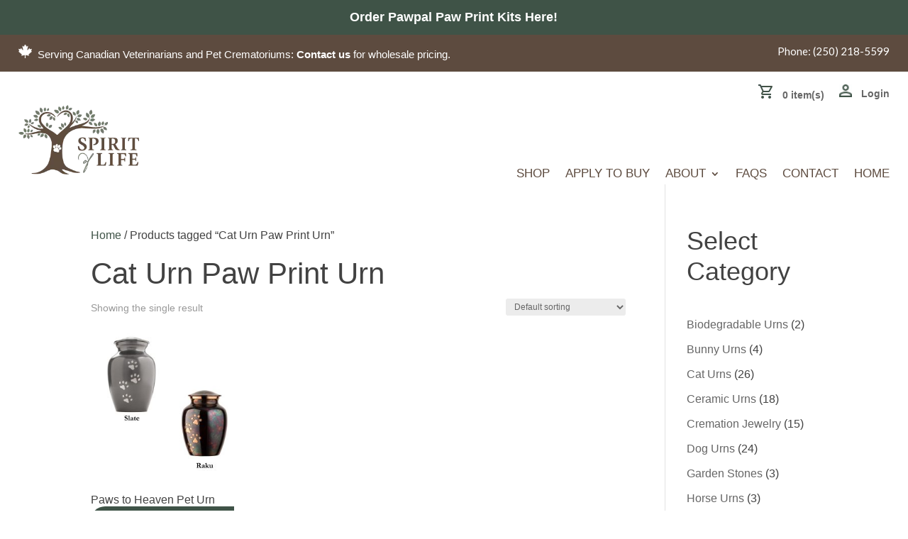

--- FILE ---
content_type: text/css
request_url: https://spiritoflifememorialproducts.com/wp-content/themes/divi-child-theme/style.css?ver=4.27.5
body_size: 276
content:
/*
Theme Name: Divi Child Theme
Theme URI: https://www.elegantthemes.com/
Description: Divi Child Theme
Author: Elegantthemes
Author URI: https://www.elegantthemes.com/
Template: Divi
Version: Updated for Divi 3+
*/


.et-l--body ul { line-height: 16px; }








/* =============================================================================
Media Queries for Responsive Design
========================================================================== */




@media all and (max-width: 1200px) {   /*--- landscape tablet ---*/ 

	.et_pb_menu_1_tb_header.et_pb_menu ul li a { font-size: 16px!important;}
	._spirit_main_menu .et_pb_menu__wrap #menu-header-menu li { padding-right: 12px!important;}
	.category-blurb { max-width: 170px!important;}
	.wp_facet_section .et_pb_row { width: 92%; }

}





@media all and (max-width: 980px) {   /*--- portrait tablets  ---*/ 

	.category-blurb { max-width: 240px!important;  }
	.sub-page-banner {  }
	.et_pb_menu .et_mobile_menu { padding: 0; }
	
}







@media all and (max-width: 480px) {   /*--- smartphones portrait ---*/ 

	.category-blurb { max-width: 300px!important;  }
	.page-id-807 .et_pb_text_1_tb_body { padding-top: 0!important; }
	.logo-nav .logo-nav-col1 { width: 28%!important; }
	.logo-nav .logo-nav-col2 { width: 70%!important; }
	
}



--- FILE ---
content_type: text/css
request_url: https://spiritoflifememorialproducts.com/wp-content/et-cache/global/et-divi-customizer-global.min.css?ver=1765181631
body_size: 4658
content:
body,.et_pb_column_1_2 .et_quote_content blockquote cite,.et_pb_column_1_2 .et_link_content a.et_link_main_url,.et_pb_column_1_3 .et_quote_content blockquote cite,.et_pb_column_3_8 .et_quote_content blockquote cite,.et_pb_column_1_4 .et_quote_content blockquote cite,.et_pb_blog_grid .et_quote_content blockquote cite,.et_pb_column_1_3 .et_link_content a.et_link_main_url,.et_pb_column_3_8 .et_link_content a.et_link_main_url,.et_pb_column_1_4 .et_link_content a.et_link_main_url,.et_pb_blog_grid .et_link_content a.et_link_main_url,body .et_pb_bg_layout_light .et_pb_post p,body .et_pb_bg_layout_dark .et_pb_post p{font-size:16px}.et_pb_slide_content,.et_pb_best_value{font-size:18px}body{color:#424242}h1,h2,h3,h4,h5,h6{color:#424242}.woocommerce #respond input#submit,.woocommerce-page #respond input#submit,.woocommerce #content input.button,.woocommerce-page #content input.button,.woocommerce-message,.woocommerce-error,.woocommerce-info{background:#3f5347!important}#et_search_icon:hover,.mobile_menu_bar:before,.mobile_menu_bar:after,.et_toggle_slide_menu:after,.et-social-icon a:hover,.et_pb_sum,.et_pb_pricing li a,.et_pb_pricing_table_button,.et_overlay:before,.entry-summary p.price ins,.woocommerce div.product span.price,.woocommerce-page div.product span.price,.woocommerce #content div.product span.price,.woocommerce-page #content div.product span.price,.woocommerce div.product p.price,.woocommerce-page div.product p.price,.woocommerce #content div.product p.price,.woocommerce-page #content div.product p.price,.et_pb_member_social_links a:hover,.woocommerce .star-rating span:before,.woocommerce-page .star-rating span:before,.et_pb_widget li a:hover,.et_pb_filterable_portfolio .et_pb_portfolio_filters li a.active,.et_pb_filterable_portfolio .et_pb_portofolio_pagination ul li a.active,.et_pb_gallery .et_pb_gallery_pagination ul li a.active,.wp-pagenavi span.current,.wp-pagenavi a:hover,.nav-single a,.tagged_as a,.posted_in a{color:#3f5347}.et_pb_contact_submit,.et_password_protected_form .et_submit_button,.et_pb_bg_layout_light .et_pb_newsletter_button,.comment-reply-link,.form-submit .et_pb_button,.et_pb_bg_layout_light .et_pb_promo_button,.et_pb_bg_layout_light .et_pb_more_button,.woocommerce a.button.alt,.woocommerce-page a.button.alt,.woocommerce button.button.alt,.woocommerce button.button.alt.disabled,.woocommerce-page button.button.alt,.woocommerce-page button.button.alt.disabled,.woocommerce input.button.alt,.woocommerce-page input.button.alt,.woocommerce #respond input#submit.alt,.woocommerce-page #respond input#submit.alt,.woocommerce #content input.button.alt,.woocommerce-page #content input.button.alt,.woocommerce a.button,.woocommerce-page a.button,.woocommerce button.button,.woocommerce-page button.button,.woocommerce input.button,.woocommerce-page input.button,.et_pb_contact p input[type="checkbox"]:checked+label i:before,.et_pb_bg_layout_light.et_pb_module.et_pb_button{color:#3f5347}.footer-widget h4{color:#3f5347}.et-search-form,.nav li ul,.et_mobile_menu,.footer-widget li:before,.et_pb_pricing li:before,blockquote{border-color:#3f5347}.et_pb_counter_amount,.et_pb_featured_table .et_pb_pricing_heading,.et_quote_content,.et_link_content,.et_audio_content,.et_pb_post_slider.et_pb_bg_layout_dark,.et_slide_in_menu_container,.et_pb_contact p input[type="radio"]:checked+label i:before{background-color:#3f5347}a{color:#3f5347}.et_secondary_nav_enabled #page-container #top-header{background-color:#3f5347!important}#et-secondary-nav li ul{background-color:#3f5347}#main-footer .footer-widget h4,#main-footer .widget_block h1,#main-footer .widget_block h2,#main-footer .widget_block h3,#main-footer .widget_block h4,#main-footer .widget_block h5,#main-footer .widget_block h6{color:#3f5347}.footer-widget li:before{border-color:#3f5347}#footer-widgets .footer-widget li:before{top:10.6px}h1,h2,h3,h4,h5,h6,.et_quote_content blockquote p,.et_pb_slide_description .et_pb_slide_title{line-height:1.2em}@media only screen and (min-width:981px){.et_fixed_nav #page-container .et-fixed-header#top-header{background-color:#3f5347!important}.et_fixed_nav #page-container .et-fixed-header#top-header #et-secondary-nav li ul{background-color:#3f5347}}@media only screen and (min-width:1350px){.et_pb_row{padding:27px 0}.et_pb_section{padding:54px 0}.single.et_pb_pagebuilder_layout.et_full_width_page .et_post_meta_wrapper{padding-top:81px}.et_pb_fullwidth_section{padding:0}}h1,h1.et_pb_contact_main_title,.et_pb_title_container h1{font-size:42px}h2,.product .related h2,.et_pb_column_1_2 .et_quote_content blockquote p{font-size:36px}h3{font-size:30px}h4,.et_pb_circle_counter h3,.et_pb_number_counter h3,.et_pb_column_1_3 .et_pb_post h2,.et_pb_column_1_4 .et_pb_post h2,.et_pb_blog_grid h2,.et_pb_column_1_3 .et_quote_content blockquote p,.et_pb_column_3_8 .et_quote_content blockquote p,.et_pb_column_1_4 .et_quote_content blockquote p,.et_pb_blog_grid .et_quote_content blockquote p,.et_pb_column_1_3 .et_link_content h2,.et_pb_column_3_8 .et_link_content h2,.et_pb_column_1_4 .et_link_content h2,.et_pb_blog_grid .et_link_content h2,.et_pb_column_1_3 .et_audio_content h2,.et_pb_column_3_8 .et_audio_content h2,.et_pb_column_1_4 .et_audio_content h2,.et_pb_blog_grid .et_audio_content h2,.et_pb_column_3_8 .et_pb_audio_module_content h2,.et_pb_column_1_3 .et_pb_audio_module_content h2,.et_pb_gallery_grid .et_pb_gallery_item h3,.et_pb_portfolio_grid .et_pb_portfolio_item h2,.et_pb_filterable_portfolio_grid .et_pb_portfolio_item h2{font-size:25px}h5{font-size:22px}h6{font-size:19px}.et_pb_slide_description .et_pb_slide_title{font-size:64px}.woocommerce ul.products li.product h3,.woocommerce-page ul.products li.product h3,.et_pb_gallery_grid .et_pb_gallery_item h3,.et_pb_portfolio_grid .et_pb_portfolio_item h2,.et_pb_filterable_portfolio_grid .et_pb_portfolio_item h2,.et_pb_column_1_4 .et_pb_audio_module_content h2{font-size:22px}	h1,h2,h3,h4,h5,h6{font-family:'lora-regular',sans-serif}body,input,textarea,select{font-family:'nunitosans-regular',sans-serif}li#toplevel_page_new-user-approve-admin{display:none!important}.woocommerce div.product p.price,.woocommerce div.product span.price{font-size:30px}.woocommerce div.product form.cart .variations td{padding-bottom:10px!important}._short_desc{line-height:1.5em}.product-template-default .posted_in{display:none}.product-template-default .woocommerce-variation-description{display:none}.yith-wcwl-add-to-wishlist{display:none}.logged-in .yith-wcwl-add-to-wishlist{display:block}.single_add_to_cart_button,.quantity{display:none!important}.logged-in .single_add_to_cart_button,.logged-in .quantity{display:inline-block!important}.woocommerce-variation-add-to-cart.variations_button.woocommerce-variation-add-to-cart-enabled{margin-top:2em}a._single_product_cart_btn{color:white!important}select,option{font:-moz-pull-down-menu}.fwpl-item.el-no6pfe,.facetwp-slider-label{font-family:'lora-regular',Georgia,'Times New Roman',serif;font-size:18px;font-weight:500}.fwpl-result{border:1px solid #eee!important;padding:30px}.fwpl-item.el-5fz1rp img{max-width:250px}.facetwp-page{background:#f5f5f5;line-height:1.1em;padding:5px 10px!important;margin:0px}a.facetwp-page.next,a.facetwp-page.prev{min-width:60px}.facetwp-pager{display:flex;justify-content:center;align-items:center}.fwpl-item.el-5fz1rp{height:270px}.facetwp-facet.facetwp-facet-result_count.facetwp-type-pager{font-size:24px;font-weight:500;font-family:'lora-regular',Georgia,'Times New Roman',serif}.facetwp-checkbox{font-size:18px;font-family:'lora-regular',Georgia,'Times New Roman',serif;margin-bottom:10px!important}.noUi-handle{background:#8c664d!important}.facetwp-facet input.facetwp-search,.facetwp-facet input.facetwp-location,.facetwp-facet.facetwp-facet-sort_by.facetwp-type-sort select{padding:10px!important;border:1px solid #d7d7d7!important;min-width:215px!important}.nav li ul{border:0px!important}.et_pb_tabs_controls li a{padding:10px 30px!important}.sol-product-tabs ul.et_pb_tabs_controls{background-color:transparent!important;height:48px!important;border:0}ul.et_pb_tabs_controls:after{border:0px!important}._spirit_main_menu .sub-menu{width:220px!important;padding:0px!important}._spirit_main_menu .sub-menu li{padding:0px!important;width:100%}._spirit_main_menu .sub-menu li a{font-size:16px!important;text-transform:capitalize!important;padding:10px 0px!important;padding-left:30px!important;width:100%}._spirit_main_menu .sub-menu li a:hover{background:#eeedeb!important;color:#5d4b3f!important;opacity:unset!important}._spirit_cart_menu .et_pb_menu__search-container{background-color:#f5f5f5;padding-left:10px}._spirit_cart_menu .et_pb_menu__search-container input::placeholder{color:#333!important;font-weight:bold!important}.et-db #et-boc .et-l .et_pb_section_1_tb_header.et_pb_section._header_main_menu_section{padding-bottom:20px!important}._spirit_main_menu .et_pb_menu__menu{width:100%}._spirit_main_menu .et_pb_menu__menu .et-menu-nav{width:100%;justify-content:flex-end}._spirit_main_menu #menu-main-menu{width:80%;justify-content:space-between}._spirit_main_menu .et_pb_menu__wrap #menu-header-menu li{padding-right:30px;margin-top:0px!important}._spirit_main_menu .et_pb_menu__wrap #menu-header-menu li:last-child{padding-right:0px}._spirit_logo{width:100%!important;max-width:170px}._category_posts article{min-height:350px;padding:0px!important}._category_posts article .et_pb_image_container{border:1px solid #f2f2f2;min-height:225px;margin:0px!important}.price_slider_wrapper .ui-slider-horizontal{background-color:#cec9bf!important}.price_slider_wrapper .ui-slider-horizontal .ui-slider-range,.price_slider_wrapper .ui-slider-horizontal .ui-slider-handle{background-color:#402615!important}.price_slider_wrapper .price_slider_amount{display:flex;flex-direction:column;justify-content:center}.price_slider_wrapper .price_slider_amount .price_label{text-align:center}.price_slider_wrapper .price_slider_amount button{color:#ffffff!important;border-width:0px!important;border-color:#5d4b3f;border-radius:50px;font-size:16px;font-weight:700!important;text-transform:uppercase!important;background-color:#5d4b3f;margin-bottom:16px}.price_slider_wrapper .price_slider_amount button:hover{border-color:#424242!important;background-image:initial;background-color:#424242;padding-left:unset!important;padding-right:unset!important}.price_slider_wrapper .price_slider_amount button:after{display:none}#woocommerce_price_filter-2{margin-bottom:20px}#block-10{margin-bottom:10px}._sidebar_shop .et_pb_sidebar_0_tb_body{border-right:0px}.heading-text em{display:inline-block;position:relative;color:inherit;font-family:Lora-italic,Arial,Helvetica,sans-serif}.heading-text-brown em{color:#8c664d}.heading-text-brown em:after{background-color:#d8d1c3}.heading-text-white em:after{background-color:rgba(255,255,255,0.2)}._apply_to_buy .woocommerce .col-1{display:none}._apply_to_buy .woocommerce .col-2{width:100%}._apply_to_buy input{color:#424242!important}._spirit_header_row{display:flex;align-items:center}._spirit_cart_menu .et_pb_menu__menu{order:3}._cart_icon{width:20px;height:20px!important}._cart_item{padding-left:10px;color:rgba(0,0,0,0.6);font-weight:600}#menu-header-secondary-menu li{position:relative;margin-left:20px!important;line-height:unset!important}#menu-header-secondary-menu li a{line-height:unset!important}#menu-header-secondary-menu .menu-icon-login a{padding-bottom:0px!important;padding-left:10px!important}#menu-header-secondary-menu .menu-icon-login{}._spirit_cart_menu .et_pb_menu__search-button:after{font-weight:700!important;transform:rotate(267deg)!important}#menu-header-secondary-menu .menu-icon-login:before{content:'';background-image:url('https://spiritoflifememorialproducts.com/wp-content/uploads/2022/06/login-icon.png');position:absolute;width:18px;height:18px;background-size:contain;background-repeat:no-repeat;left:-10px}._spirit_cart_menu .et_pb_menu__wrap,._spirit_main_menu .et_pb_menu__wrap{justify-content:flex-end!important}._spirit_cart_menu .et_pb_menu__wrap nav ul{flex-direction:row!important}._spirit_cart_menu a{padding-bottom:0px!important}.s0l-hero-btn .et_pb_button_module_wrapper{display:inline}.sol-hero-col1{text-align:center}._cat_blurb{display:inline-block;width:100%;max-width:200px}._reviews_blurb .et_pb_blurb_description p:first-child,._reviews_blurb ._inner_content{margin-bottom:50px!important}._spirit_reveiws ._inner_content{display:block!important;min-height:144px!important}._spirit_reveiws .dsm_card_title{margin-bottom:14px}._spirit_reveiws .dsm_card_carousel_child_description p{margin-bottom:50px}._spirit_reveiws .dsm_card_carousel_child .et_pb_module_inner{background-color:#fff;padding:40px 14px 20px 14px;border-radius:10px}._spirit_reveiws .swiper-wrapper{height:unset!important}._spirit_reveiws .dsm_card_carousel_child .et_pb_module_inner .dsm_card_carousel_child_image_wrapper{padding-left:100px}._title{color:#402615;font-weight:600;font-size:17px}._sub_title{font-family:'nunitosans-regular',Georgia,'Times New Roman',serif}._quick_links_home .et_pb_text_inner{display:flex;justify-content:center}._quick_links_home .et_pb_text_inner ul{display:flex;padding-left:0px!important}._quick_links_home .et_pb_text_inner ul li{margin-right:30px}._bg_image_sec_1{background-size:auto 112%!important}._bg_image_sec_2{background-size:auto 102%!important}._breadcrumbs_icon ul.dsm_breadcrumbs li{margin-left:0!important}._breadcrumbs_icon ul.dsm_breadcrumbs li:not(:last-child):after{content:'/';color:#fff;font-size:16px;display:block;padding:0 8px}.et_pb_wc_breadcrumb .woocommerce-breadcrumb>.sol_wc_crumb{padding:0 8px}._subheader_section .et_pb_row .et_pb_column_0_tb_body{display:flex;flex-direction:column;justify-content:center}._sub_heaader_text h1{padding-bottom:0px!important}._sub_blurb_row .et_pb_main_blurb_image img{width:42px}._sub_blurb_row h4.et_pb_module_header{padding-bottom:6px!important}._sub_blurb_row .et_pb_blurb_container{padding-left:12px!important}._spirit_shop_cat .et-menu,._spirit_footer_other_pages .et-menu{flex-direction:column!important}._arrow_icon .et-menu li{margin-bottom:12px!important}._arrow_icon .et-menu li a{padding-left:20px;position:relative;padding-bottom:0px!important}._arrow_icon .et-menu li a:before{content:'';position:absolute;opacity:0.5;left:0;top:25%;border:solid #fff;border-width:0 1px 1px 0;padding:3px;transform:rotate(-45deg);width:1px;height:1px}._short_desc{margin-bottom:26px}._single_product_row .et_pb_column_1_tb_body{display:flex;flex-direction:column}._single_product_row .price{padding:0px!important}a._single_product_cart_btn{color:#ffffff;padding:13px 40px 11px 40px!important;border-width:2px!important;border-color:#3f5347!important;border-radius:50px!important;font-size:16px!important;font-weight:700!important;text-transform:uppercase!important;background-color:#3f5347!important;transition:all 300ms ease 0ms!important}a._single_product_cart_btn:hover,.form-row .woocommerce-form-login__submit:hover,.form-row .woocommerce-form-register__submit:hover{border-color:#424242!important;background-color:#424242!important}.form-row .woocommerce-form-login__submit,.form-row .woocommerce-form-register__submit{color:#ffffff;padding:13px 40px 11px 40px!important;border-width:2px!important;border-color:#5d4b3f!important;border-radius:50px!important;font-size:16px!important;font-weight:700!important;text-transform:uppercase!important;background-color:#5d4b3f!important;transition:all 300ms ease 0ms!important}.form-row .woocommerce-form-login__submit:after,.form-row .woocommerce-form-register__submit:after{display:none}._variations .variations th.label{display:none}._variations select{font-weight:400!important;padding-left:15px!important}._variations select{background-color:#efefef!important}._sku{border-top:1px dotted grey!important;border-bottom:1px dotted grey!important;padding:6px 0px!important;margin-bottom:10px}._cat{margin-bottom:60px}a.reset_variations,.yith-wcwl-add-to-wishlist a,._cat a,.yith-wcwl-add-button span{color:#6f7c6b;font-weight:600}a.reset_variations:hover,.yith-wcwl-add-to-wishlist a:hover,._cat a:hover,.yith-wcwl-add-button span:hover{color:#acbfa6;transition:all 0.4s ease-in-out}.yith-wcwl-add-to-wishlist{margin-bottom:5px}._variations .single_variation{}.woocommerce-form-login__submit,.woocommerce-form-register__submit{background-color:#5d4b3f!important;border:0px!important;border-radius:0px!important;color:#fff!important;margin-top:18px!important}.sol-product-tabs .et_pb_tab_content h2{font-size:24px!important;margin-bottom:30px!important}.woocommerce p.stars a::before{color:#3f5347!important;font-size:20px}.sol-product-tabs input[type='submit']{color:#ffffff!important;border-width:0px!important;border-radius:0px;text-transform:uppercase!important;background-color:#3f5347!important}.sol-product-tabs .et_pb_tab{padding:24px 30px 90px 30px!important}.sol-product-tabs .et_pb_tabs_controls{}.sol-product-tabs .et_pb_wc_tabs{border:0px!important}.sol-product-tabs .et_pb_tab_active{border-top:4px solid black!important}.sol-product-tabs ul.et_pb_tabs_controls li:nth-child(1).et_pb_tab_active{border-left:1px solid #ddd}.woocommerce-product-gallery__trigger,.onsale{display:none}.sol-product-tabs ul.et_pb_tabs_controls{background-color:transparent!important}.sol-product-tabs .et_pb_all_tabs{border:1px solid #ddd}.woocommerce-form-login .woocommerce-form-login__submit{margin-top:0px!important}.woocommerce-account.page-id-808 #customer_login .u-column2.col-2{display:none}.woocommerce-account.page-id-808 #customer_login.u-columns.col2-set{display:flex;flex-direction:column;align-items:center;justify-content:center}.woocommerce-account.page-id-808 #customer_login.u-columns.col2-set h2{text-align:center}body.woocommerce-checkout .woocommerce-terms-and-conditions-wrapper{display:none!important}.woocommerce-order .woocommerce-thankyou-order-received{margin-bottom:40px}.sol_review .et_pb_testimonial_author{margin-top:0px}._search_page_products ul.products li{border:2px solid #f5f5f5;border-radius:20px;padding:30px!important;min-height:384px}._search_page_products ul.page-numbers,._search_page_products ul.page-numbers li{border:unset!important}._search_page_products ul.page-numbers li{margin-right:5px!important;width:30px!important;height:30px!important}._search_page_products ul.page-numbers li span.current{font-weight:bold}._search_page_products ul.page-numbers li span,._search_page_products ul.page-numbers li a{background-color:#f5f5f5!important;color:#424242!important}._search_page_products ul.page-numbers li span:hover,._search_page_products ul.page-numbers li a:hover{color:#5d4b3f!important}._search_page_products .woocommerce-result-count{font-size:24px;font-weight:500;color:#424242;font-family:'lora-regular'}._wp_facet_product_section .fwpl-result{padding-top:20px;padding-left:20px;padding-right:20px}._wp_facet_product_section .fwpl-result .fwpl-item.el-5fz1rp{text-align:center;margin-bottom:50px}._wp_facet_product_section .fwpl-result .fwpl-item img{max-width:unset!important;width:100%}._wp_facet_product_section .fwpl-result .fwpl-item.el-xpbxs5{font-size:18px;color:#414c3e;font-family:'Nunito Sans',sans-serif!important;font-weight:700;text-align:center;line-height:1.3em!important}.fwpl-item.el-no6pfe{font-family:'nunitosans-regular'!important;font-size:22px;color:#222;font-weight:700;text-align:center;margin-top:10px}@media (max-width:980px){.col-reverse{display:flex;flex-direction:column-reverse!important}.foo-menu .et_pb_menu__menu{display:block}.foo-menu .et_mobile_nav_menu{display:none}}@media (max-width:768px){a._single_product_cart_btn,.form-row .woocommerce-form-login__submit,.form-row .woocommerce-form-register__submit{font-size:14px}.s0l-hero-btn .et_pb_button_module_wrapper{display:block}.col-reverse{display:flex;flex-direction:column-reverse!important}.foo-menu .et_pb_menu__menu{display:block}.foo-menu .et_mobile_nav_menu{display:none}._spirit_main_menu .mobile_nav.closed .mobile_menu_bar:before{content:'\61';font-family:'ETmodules';font-weight:900;font-size:50px;color:black}}@media (max-width:980px){.foo-menu .et_pb_menu__menu,.slo-menu .et_pb_menu__menu{display:block}.foo-menu .et_mobile_nav_menu,.slo-menu .et_mobile_nav_menu{display:none}.slo-menu .et_pb_menu__wrap{justify-content:flex-start!important}}._spirit_main_menu .mobile_nav.closed .mobile_menu_bar:before{content:'\61';font-family:'ETmodules';font-size:50px;font-weight:bold;color:#000}._spirit_main_menu .mobile_nav.opened .mobile_menu_bar:before{content:'\4d';font-family:'ETmodules';font-size:50px;font-weight:bold;color:#000}.woocommerce .woocommerce-error{background-color:#fa5b53!important}.et_pb_text .woocommerce .woocommerce-notices-wrapper>ul.woocommerce-error li{color:#fff!important}.woocommerce div.product form.cart .variations td select{padding:10px 30px}.woocommerce .form-row label span.optional{display:none!important}.et_pb_wc_add_to_cart form.cart .variations td.value span:after{margin-top:-1px}.search_page .facetwp-facet-product_search .facetwp-input-wrap{display:block}.search_page .facetwp-facet-product_search .facetwp-input-wrap .facetwp-search{width:100%}@media (max-width:420px){._cat_blurb{max-width:150px!important}.et_pb_blurb_4.et_pb_blurb,.et_pb_blurb_6.et_pb_blurb{margin-right:10px!important;margin-bottom:24px!important}.sol-hero-col1 .et_pb_button_module_wrapper{display:block!important}}.sol-hero-col1 .et_pb_button_module_wrapper{display:inline}.sol-blurb-center.et_pb_column ._cat_blurb{text-align:center!important}.testimonial-title{font-size:20px!important;color:#402615!important;margin-bottom:10px;line-height:1.4em}.sol_review .et_pb_testimonial_content p{margin-bottom:30px}@media (max-width:420px){._spirit_logo{max-width:120px}}@media all and (max-width:480px){#menu-header-secondary-menu li{margin-left:10px!important}a._single_product_cart_btn{padding:13px 30px 11px 30px!important}}

--- FILE ---
content_type: text/css
request_url: https://spiritoflifememorialproducts.com/wp-content/et-cache/10/et-core-unified-cpt-10.min.css?ver=1765271556
body_size: 1010
content:
.et_pb_section_0_tb_header.et_pb_section{padding-top:0px;padding-bottom:0px;background-color:#3F5347!important}.et_pb_row_0_tb_header.et_pb_row,.et_pb_row_1_tb_header.et_pb_row{padding-top:10px!important;padding-bottom:14px!important;padding-top:10px;padding-bottom:14px}.et_pb_row_0_tb_header,body #page-container .et-db #et-boc .et-l .et_pb_row_0_tb_header.et_pb_row,body.et_pb_pagebuilder_layout.single #page-container #et-boc .et-l .et_pb_row_0_tb_header.et_pb_row,body.et_pb_pagebuilder_layout.single.et_full_width_page #page-container .et_pb_row_0_tb_header.et_pb_row,.et_pb_row_1_tb_header,body #page-container .et-db #et-boc .et-l .et_pb_row_1_tb_header.et_pb_row,body.et_pb_pagebuilder_layout.single #page-container #et-boc .et-l .et_pb_row_1_tb_header.et_pb_row,body.et_pb_pagebuilder_layout.single.et_full_width_page #page-container .et_pb_row_1_tb_header.et_pb_row{width:100%;max-width:96%}.et_pb_text_0_tb_header.et_pb_text,.et_pb_text_1_tb_header.et_pb_text,.et_pb_text_2_tb_header.et_pb_text{color:#FFFFFF!important}.et_pb_text_0_tb_header,.et_pb_text_1_tb_header{line-height:1.4em;font-size:15px;line-height:1.4em;padding-top:4px!important}.et_pb_text_0_tb_header.et_pb_text a,.et_pb_text_1_tb_header.et_pb_text a,.et_pb_text_2_tb_header.et_pb_text a{color:#ffffff!important;transition:color 300ms ease 0ms}.et_pb_text_0_tb_header.et_pb_text a:hover,.et_pb_text_1_tb_header.et_pb_text a:hover{color:rgba(255,255,255,0.45)!important}.et_pb_text_0_tb_header a{font-weight:700;font-size:18px}.et_pb_text_0_tb_header.et_pb_text ul li,.et_pb_text_0_tb_header.et_pb_text ol li>ul li,.et_pb_text_1_tb_header.et_pb_text ul li,.et_pb_text_1_tb_header.et_pb_text ol li>ul li,.et_pb_text_2_tb_header.et_pb_text ul li,.et_pb_text_2_tb_header.et_pb_text ol li>ul li{color:#000000!important}.et_pb_text_0_tb_header ul li,.et_pb_text_1_tb_header ul li,.et_pb_text_2_tb_header ul li{line-height:1.5em;font-size:18px;line-height:1.5em;text-align:left}.et_pb_text_0_tb_header ul,.et_pb_text_1_tb_header ul,.et_pb_text_2_tb_header ul{padding-left:40px!important}.et_pb_text_0_tb_header ol,.et_pb_text_1_tb_header ol,.et_pb_text_2_tb_header ol{list-style-position:outside!important;padding-left:40px!important}.et_pb_section_1_tb_header.et_pb_section{padding-top:0px;padding-bottom:0px;background-color:#5d4b3f!important}.et_pb_text_1_tb_header a{font-weight:700}.et_pb_text_2_tb_header{font-family:'Lato',Helvetica,Arial,Lucida,sans-serif;font-size:15px}.et_pb_text_2_tb_header.et_pb_text a:hover{color:#8c664d!important}.et_pb_text_2_tb_header a{font-size:15px}.et_pb_section_2_tb_header.et_pb_section{padding-top:0px;padding-bottom:17px}.et_pb_row_2_tb_header.et_pb_row{padding-top:10px!important;padding-bottom:0px!important;padding-top:10px;padding-bottom:0px}.et_pb_row_2_tb_header,body #page-container .et-db #et-boc .et-l .et_pb_row_2_tb_header.et_pb_row,body.et_pb_pagebuilder_layout.single #page-container #et-boc .et-l .et_pb_row_2_tb_header.et_pb_row,body.et_pb_pagebuilder_layout.single.et_full_width_page #page-container .et_pb_row_2_tb_header.et_pb_row{width:100%;max-width:2560px}.et_pb_menu_0_tb_header.et_pb_menu ul li a{font-weight:600}.et_pb_menu_0_tb_header.et_pb_menu,.et_pb_menu_1_tb_header.et_pb_menu{background-color:#ffffff}.et_pb_menu_0_tb_header{width:98%}.et_pb_menu_0_tb_header.et_pb_menu .nav li ul,.et_pb_menu_0_tb_header.et_pb_menu .et_mobile_menu,.et_pb_menu_0_tb_header.et_pb_menu .et_mobile_menu ul,.et_pb_menu_1_tb_header.et_pb_menu .et_mobile_menu,.et_pb_menu_1_tb_header.et_pb_menu .et_mobile_menu ul{background-color:#ffffff!important}.et_pb_menu_0_tb_header .et_pb_menu_inner_container>.et_pb_menu__logo-wrap,.et_pb_menu_0_tb_header .et_pb_menu__logo-slot,.et_pb_menu_1_tb_header .et_pb_menu_inner_container>.et_pb_menu__logo-wrap,.et_pb_menu_1_tb_header .et_pb_menu__logo-slot{width:auto;max-width:100%}.et_pb_menu_0_tb_header .et_pb_menu_inner_container>.et_pb_menu__logo-wrap .et_pb_menu__logo img,.et_pb_menu_0_tb_header .et_pb_menu__logo-slot .et_pb_menu__logo-wrap img,.et_pb_menu_1_tb_header .et_pb_menu_inner_container>.et_pb_menu__logo-wrap .et_pb_menu__logo img,.et_pb_menu_1_tb_header .et_pb_menu__logo-slot .et_pb_menu__logo-wrap img{height:auto;max-height:none}.et_pb_menu_0_tb_header .mobile_nav .mobile_menu_bar:before,.et_pb_menu_0_tb_header .et_pb_menu__icon.et_pb_menu__search-button,.et_pb_menu_0_tb_header .et_pb_menu__icon.et_pb_menu__close-search-button,.et_pb_menu_0_tb_header .et_pb_menu__icon.et_pb_menu__cart-button{color:#3e5247}.et_pb_row_3_tb_header.et_pb_row{padding-top:0px!important;padding-bottom:0px!important;padding-top:0px;padding-bottom:0px}.et_pb_row_3_tb_header{display:flex;align-items:flex-end}.et_pb_column_4_tb_header{margin-bottom:0px!important}.et_pb_image_0_tb_header{padding-bottom:14px;text-align:left;margin-left:0}.et_pb_menu_1_tb_header.et_pb_menu ul li a{font-family:'nunitosans-extrabold',sans-serif;text-transform:uppercase;font-size:17px;color:#5d4b3f!important}.et_pb_menu_1_tb_header.et_pb_menu ul li.current-menu-item a{color:rgba(93,75,63,0.7)!important}.et_pb_menu_1_tb_header.et_pb_menu .nav li ul{background-color:#ffffff!important;border-color:RGBA(255,255,255,0)}.et_pb_menu_1_tb_header.et_pb_menu .et_mobile_menu{border-color:RGBA(255,255,255,0)}.et_pb_menu_1_tb_header.et_pb_menu .et_mobile_menu a{color:#5D4B3F!important}.et_pb_menu_1_tb_header .mobile_nav .mobile_menu_bar:before,.et_pb_menu_1_tb_header .et_pb_menu__icon.et_pb_menu__search-button,.et_pb_menu_1_tb_header .et_pb_menu__icon.et_pb_menu__close-search-button,.et_pb_menu_1_tb_header .et_pb_menu__icon.et_pb_menu__cart-button{color:#3f5347}@media only screen and (min-width:981px){.et_pb_row_3_tb_header,body #page-container .et-db #et-boc .et-l .et_pb_row_3_tb_header.et_pb_row,body.et_pb_pagebuilder_layout.single #page-container #et-boc .et-l .et_pb_row_3_tb_header.et_pb_row,body.et_pb_pagebuilder_layout.single.et_full_width_page #page-container .et_pb_row_3_tb_header.et_pb_row{width:100%;max-width:96%}}@media only screen and (max-width:980px){.et_pb_row_0_tb_header.et_pb_row,.et_pb_row_1_tb_header.et_pb_row{padding-top:5px!important;padding-bottom:5px!important;padding-top:5px!important;padding-bottom:5px!important}.et_pb_text_0_tb_header,.et_pb_text_1_tb_header{font-size:14px}.et_pb_column_2_tb_header{margin-bottom:0px!important}.et_pb_text_2_tb_header{font-size:15px}.et_pb_text_2_tb_header.et_pb_text a{color:#ffffff!important}.et_pb_row_3_tb_header,body #page-container .et-db #et-boc .et-l .et_pb_row_3_tb_header.et_pb_row,body.et_pb_pagebuilder_layout.single #page-container #et-boc .et-l .et_pb_row_3_tb_header.et_pb_row,body.et_pb_pagebuilder_layout.single.et_full_width_page #page-container .et_pb_row_3_tb_header.et_pb_row{width:100%;max-width:94%}.et_pb_image_0_tb_header .et_pb_image_wrap img{width:auto}.et_pb_menu_1_tb_header.et_pb_menu ul li a{font-size:17px}.et_pb_column_0_tb_header,.et_pb_column_1_tb_header{padding-bottom:0px;margin-bottom:5px}}@media only screen and (min-width:768px) and (max-width:980px){.et_pb_text_2_tb_header{display:none!important}.et_pb_column_4_tb_header{margin-bottom:0px!important}}@media only screen and (max-width:767px){.et_pb_row_0_tb_header.et_pb_row,.et_pb_row_1_tb_header.et_pb_row{padding-top:5px!important;padding-bottom:5px!important;padding-top:5px!important;padding-bottom:5px!important}.et_pb_text_0_tb_header,.et_pb_text_1_tb_header,.et_pb_menu_1_tb_header.et_pb_menu ul li a{font-size:14px}.et_pb_column_2_tb_header,.et_pb_column_4_tb_header{margin-bottom:0px!important}.et_pb_text_2_tb_header{font-size:15px;display:none!important}.et_pb_text_2_tb_header.et_pb_text a{color:#ffffff!important}.et_pb_row_3_tb_header,body #page-container .et-db #et-boc .et-l .et_pb_row_3_tb_header.et_pb_row,body.et_pb_pagebuilder_layout.single #page-container #et-boc .et-l .et_pb_row_3_tb_header.et_pb_row,body.et_pb_pagebuilder_layout.single.et_full_width_page #page-container .et_pb_row_3_tb_header.et_pb_row{max-width:96%}.et_pb_image_0_tb_header .et_pb_image_wrap img{width:auto}.et_pb_column_0_tb_header,.et_pb_column_1_tb_header{padding-bottom:0px;margin-bottom:5px}}

--- FILE ---
content_type: text/css
request_url: https://spiritoflifememorialproducts.com/wp-content/et-cache/17/et-core-unified-cpt-deferred-17.min.css?ver=1765183430
body_size: 1262
content:
#menu-main-menu-1,#menu-other-links{display:flex;flex-direction:column}@media(max-width:980px){.sol-footer-section{}}.et-db #et-boc .et-l .et_pb_section_0_tb_footer.et_pb_section{background-color:#3f5347!important}.et-db #et-boc .et-l .et_pb_image_0_tb_footer{margin-bottom:38px!important;text-align:left;margin-left:0}.et-db #et-boc .et-l .et_pb_text_0_tb_footer.et_pb_text,.et-db #et-boc .et-l .et_pb_text_4_tb_footer.et_pb_text,.et-db #et-boc .et-l .et_pb_text_5_tb_footer.et_pb_text{color:#e3e3e1!important}.et-db #et-boc .et-l .et_pb_text_0_tb_footer{line-height:1.3em;line-height:1.3em}.et-db #et-boc .et-l .et_pb_text_0_tb_footer.et_pb_text a,.et-db #et-boc .et-l .et_pb_text_4_tb_footer.et_pb_text a,.et-db #et-boc .et-l .et_pb_text_7_tb_footer.et_pb_text a{color:#5D4B3F!important;transition:color 300ms ease 0ms}.et-db #et-boc .et-l .et_pb_text_0_tb_footer.et_pb_text a:hover,.et-db #et-boc .et-l .et_pb_text_4_tb_footer.et_pb_text a:hover,.et-db #et-boc .et-l .et_pb_text_7_tb_footer.et_pb_text a:hover{color:#8C664D!important}.et-db #et-boc .et-l .et_pb_text_0_tb_footer a,.et-db #et-boc .et-l .et_pb_text_4_tb_footer a,.et-db #et-boc .et-l .et_pb_text_5_tb_footer a,.et-db #et-boc .et-l .et_pb_text_7_tb_footer a{font-weight:700}.et-db #et-boc .et-l .et_pb_text_0_tb_footer.et_pb_text ul li,.et-db #et-boc .et-l .et_pb_text_0_tb_footer.et_pb_text ol li>ul li,.et-db #et-boc .et-l .et_pb_text_4_tb_footer.et_pb_text ul li,.et-db #et-boc .et-l .et_pb_text_4_tb_footer.et_pb_text ol li>ul li,.et-db #et-boc .et-l .et_pb_text_5_tb_footer.et_pb_text ul li,.et-db #et-boc .et-l .et_pb_text_5_tb_footer.et_pb_text ol li>ul li,.et-db #et-boc .et-l .et_pb_text_7_tb_footer.et_pb_text ul li,.et-db #et-boc .et-l .et_pb_text_7_tb_footer.et_pb_text ol li>ul li{color:#000000!important}.et-db #et-boc .et-l .et_pb_text_0_tb_footer ul li,.et-db #et-boc .et-l .et_pb_text_4_tb_footer ul li,.et-db #et-boc .et-l .et_pb_text_5_tb_footer ul li,.et-db #et-boc .et-l .et_pb_text_7_tb_footer ul li{line-height:1.5em;font-size:18px;line-height:1.5em;text-align:left}.et-db #et-boc .et-l .et_pb_text_0_tb_footer ul,.et-db #et-boc .et-l .et_pb_text_4_tb_footer ul,.et-db #et-boc .et-l .et_pb_text_5_tb_footer ul,.et-db #et-boc .et-l .et_pb_text_7_tb_footer ul{padding-left:40px!important}.et-db #et-boc .et-l .et_pb_text_0_tb_footer ol,.et-db #et-boc .et-l .et_pb_text_4_tb_footer ol,.et-db #et-boc .et-l .et_pb_text_5_tb_footer ol,.et-db #et-boc .et-l .et_pb_text_7_tb_footer ol{list-style-position:outside!important;padding-left:40px!important}.et-db #et-boc .et-l .et_pb_text_1_tb_footer h4{font-family:'nunitosans-bold',sans-serif;font-size:20px;color:#e3e3e1!important;line-height:1.2em}.et-db #et-boc .et-l .et_pb_text_1_tb_footer{margin-bottom:6px!important;margin-left:-80px!important}.et-db #et-boc .et-l .et_pb_menu_0_tb_footer.et_pb_menu ul li a,.et-db #et-boc .et-l .et_pb_menu_1_tb_footer.et_pb_menu ul li a{font-size:16px;color:#e3e3e1!important;line-height:0.8em}.et-db #et-boc .et-l .et_pb_menu_0_tb_footer{margin-bottom:20px!important}.et-db #et-boc .et-l .et_pb_menu_0_tb_footer.et_pb_menu .nav li ul,.et-db #et-boc .et-l .et_pb_menu_0_tb_footer.et_pb_menu .et_mobile_menu,.et-db #et-boc .et-l .et_pb_menu_0_tb_footer.et_pb_menu .et_mobile_menu ul,.et-db #et-boc .et-l .et_pb_menu_1_tb_footer.et_pb_menu .nav li ul,.et-db #et-boc .et-l .et_pb_menu_1_tb_footer.et_pb_menu .et_mobile_menu,.et-db #et-boc .et-l .et_pb_menu_1_tb_footer.et_pb_menu .et_mobile_menu ul{background-color:#ffffff!important}.et-db #et-boc .et-l .et_pb_menu_0_tb_footer .et_pb_menu_inner_container>.et_pb_menu__logo-wrap,.et-db #et-boc .et-l .et_pb_menu_0_tb_footer .et_pb_menu__logo-slot,.et-db #et-boc .et-l .et_pb_menu_1_tb_footer .et_pb_menu_inner_container>.et_pb_menu__logo-wrap,.et-db #et-boc .et-l .et_pb_menu_1_tb_footer .et_pb_menu__logo-slot{width:auto;max-width:100%}.et-db #et-boc .et-l .et_pb_menu_0_tb_footer .et_pb_menu_inner_container>.et_pb_menu__logo-wrap .et_pb_menu__logo img,.et-db #et-boc .et-l .et_pb_menu_0_tb_footer .et_pb_menu__logo-slot .et_pb_menu__logo-wrap img,.et-db #et-boc .et-l .et_pb_menu_1_tb_footer .et_pb_menu_inner_container>.et_pb_menu__logo-wrap .et_pb_menu__logo img,.et-db #et-boc .et-l .et_pb_menu_1_tb_footer .et_pb_menu__logo-slot .et_pb_menu__logo-wrap img{height:auto;max-height:none}.et-db #et-boc .et-l .et_pb_menu_0_tb_footer .mobile_nav .mobile_menu_bar:before,.et-db #et-boc .et-l .et_pb_menu_0_tb_footer .et_pb_menu__icon.et_pb_menu__search-button,.et-db #et-boc .et-l .et_pb_menu_0_tb_footer .et_pb_menu__icon.et_pb_menu__close-search-button,.et-db #et-boc .et-l .et_pb_menu_0_tb_footer .et_pb_menu__icon.et_pb_menu__cart-button,.et-db #et-boc .et-l .et_pb_menu_1_tb_footer .mobile_nav .mobile_menu_bar:before,.et-db #et-boc .et-l .et_pb_menu_1_tb_footer .et_pb_menu__icon.et_pb_menu__search-button,.et-db #et-boc .et-l .et_pb_menu_1_tb_footer .et_pb_menu__icon.et_pb_menu__close-search-button,.et-db #et-boc .et-l .et_pb_menu_1_tb_footer .et_pb_menu__icon.et_pb_menu__cart-button{color:#3f5347}.et-db #et-boc .et-l .et_pb_text_2_tb_footer h4,.et-db #et-boc .et-l .et_pb_text_3_tb_footer h4,.et-db #et-boc .et-l .et_pb_text_6_tb_footer h4{font-family:'nunitosans-bold',sans-serif;text-transform:uppercase;font-size:20px;color:#e3e3e1!important;line-height:1.2em}.et-db #et-boc .et-l .et_pb_text_2_tb_footer{margin-bottom:0px!important}.et-db #et-boc .et-l .et_pb_menu_1_tb_footer{margin-left:40px!important}.et-db #et-boc .et-l .et_pb_text_3_tb_footer{margin-bottom:6px!important}.et-db #et-boc .et-l .et_pb_text_4_tb_footer{font-family:'Lato',Helvetica,Arial,Lucida,sans-serif;margin-bottom:20px!important}.et-db #et-boc .et-l .et_pb_text_5_tb_footer{font-family:'Lato',Helvetica,Arial,Lucida,sans-serif;margin-bottom:30px!important}.et-db #et-boc .et-l .et_pb_text_5_tb_footer.et_pb_text a{color:#e3e3e1!important;transition:color 300ms ease 0ms}.et-db #et-boc .et-l .et_pb_text_5_tb_footer.et_pb_text a:hover{color:#8c664d!important}.et-db #et-boc .et-l .et_pb_text_6_tb_footer{margin-bottom:14px!important}.et-db #et-boc .et-l .et_pb_image_1_tb_footer{text-align:left;margin-left:0}.et-db #et-boc .et-l .et_pb_section_1_tb_footer.et_pb_section{padding-top:30px;padding-bottom:14px;background-color:#FFFFFF!important}.et-db #et-boc .et-l .et_pb_row_1_tb_footer.et_pb_row{padding-top:0px!important;padding-bottom:0px!important;padding-top:0px;padding-bottom:0px}.et-db #et-boc .et-l .et_pb_text_7_tb_footer.et_pb_text{color:#3F5347!important}.et-db #et-boc .et-l .et_pb_text_7_tb_footer{font-size:15px}.et-db #et-boc .et-l ul.et_pb_social_media_follow_0_tb_footer{background-color:RGBA(255,255,255,0);margin-right:90px!important}.et-db #et-boc .et-l .et_pb_column_2_tb_footer{padding-left:70px}.et-db #et-boc .et-l .et_pb_social_media_follow_network_0_tb_footer a.icon,.et-db #et-boc .et-l .et_pb_social_media_follow_network_1_tb_footer a.icon,.et-db #et-boc .et-l .et_pb_social_media_follow_network_2_tb_footer a.icon,.et-db #et-boc .et-l .et_pb_social_media_follow_network_3_tb_footer a.icon{background-color:#3F5347!important}.et-db #et-boc .et-l .et_pb_social_media_follow_network_0_tb_footer.et_pb_social_icon a.icon,.et-db #et-boc .et-l .et_pb_social_media_follow_network_1_tb_footer.et_pb_social_icon a.icon,.et-db #et-boc .et-l .et_pb_social_media_follow_network_2_tb_footer.et_pb_social_icon a.icon,.et-db #et-boc .et-l .et_pb_social_media_follow_network_3_tb_footer.et_pb_social_icon a.icon{border-radius:50px 50px 50px 50px}@media only screen and (min-width:981px){.et-db #et-boc .et-l .et_pb_image_0_tb_footer{max-width:280px}.et-db #et-boc .et-l .et_pb_column_1_tb_footer{display:flex;flex-direction:column;align-items:center}}@media only screen and (max-width:980px){.et-db #et-boc .et-l .et_pb_row_0_tb_footer.et_pb_row{padding-right:30px!important;padding-left:30px!important;padding-right:30px!important;padding-left:30px!important}.et-db #et-boc .et-l .et_pb_row_0_tb_footer,body.et-db #page-container .et-db #et-boc .et-l #et-boc .et-l .et_pb_row_0_tb_footer.et_pb_row,body.et_pb_pagebuilder_layout.single.et-db #page-container #et-boc .et-l #et-boc .et-l .et_pb_row_0_tb_footer.et_pb_row,body.et_pb_pagebuilder_layout.single.et_full_width_page.et-db #page-container #et-boc .et-l #et-boc .et-l .et_pb_row_0_tb_footer.et_pb_row,.et-db #et-boc .et-l .et_pb_row_1_tb_footer,body.et-db #page-container .et-db #et-boc .et-l #et-boc .et-l .et_pb_row_1_tb_footer.et_pb_row,body.et_pb_pagebuilder_layout.single.et-db #page-container #et-boc .et-l #et-boc .et-l .et_pb_row_1_tb_footer.et_pb_row,body.et_pb_pagebuilder_layout.single.et_full_width_page.et-db #page-container #et-boc .et-l #et-boc .et-l .et_pb_row_1_tb_footer.et_pb_row{width:100%;max-width:100%}.et-db #et-boc .et-l .et_pb_image_0_tb_footer{max-width:200px}.et-db #et-boc .et-l .et_pb_image_0_tb_footer .et_pb_image_wrap img,.et-db #et-boc .et-l .et_pb_image_1_tb_footer .et_pb_image_wrap img{width:auto}.et-db #et-boc .et-l .et_pb_text_0_tb_footer,.et-db #et-boc .et-l .et_pb_text_4_tb_footer,.et-db #et-boc .et-l .et_pb_text_5_tb_footer{font-size:16px}.et-db #et-boc .et-l .et_pb_text_1_tb_footer h4,.et-db #et-boc .et-l .et_pb_text_3_tb_footer h4,.et-db #et-boc .et-l .et_pb_text_6_tb_footer h4{font-size:18px}.et-db #et-boc .et-l .et_pb_text_1_tb_footer{margin-bottom:6px!important;margin-left:0px!important}.et-db #et-boc .et-l .et_pb_menu_0_tb_footer{margin-bottom:0px!important}.et-db #et-boc .et-l .et_pb_menu_1_tb_footer{margin-left:0px!important}.et-db #et-boc .et-l .et_pb_image_1_tb_footer{max-width:150px}.et-db #et-boc .et-l .et_pb_row_1_tb_footer.et_pb_row{padding-top:0px!important;padding-right:30px!important;padding-bottom:0px!important;padding-left:30px!important;padding-top:0px!important;padding-right:30px!important;padding-bottom:0px!important;padding-left:30px!important}.et-db #et-boc .et-l .et_pb_text_7_tb_footer{font-size:14px}.et-db #et-boc .et-l ul.et_pb_social_media_follow_0_tb_footer{margin-right:0px!important}.et-db #et-boc .et-l .et_pb_social_media_follow_0_tb_footer li a.icon:before{font-size:14px;line-height:28px;height:28px;width:28px}.et-db #et-boc .et-l .et_pb_social_media_follow_0_tb_footer li a.icon{height:28px;width:28px}.et-db #et-boc .et-l .et_pb_column_1_tb_footer{padding-left:30px;justify-content:flex-start}.et-db #et-boc .et-l .et_pb_column_2_tb_footer{padding-left:0px}}@media only screen and (min-width:768px) and (max-width:980px){.et-db #et-boc .et-l .et_pb_row_0_tb_footer{display:flex;justify-content:space-between!important}.et-db #et-boc .et-l .et_pb_text_2_tb_footer{display:none!important}.et-db #et-boc .et-l .et_pb_row_1_tb_footer{display:flex;justify-content:space-between}}@media only screen and (max-width:767px){.et-db #et-boc .et-l .et_pb_row_0_tb_footer.et_pb_row{padding-right:30px!important;padding-left:30px!important;padding-right:30px!important;padding-left:30px!important}.et-db #et-boc .et-l .et_pb_row_0_tb_footer,.et-db #et-boc .et-l .et_pb_row_1_tb_footer{display:block}.et-db #et-boc .et-l .et_pb_image_0_tb_footer{text-align:center;margin-left:auto;margin-right:auto}.et-db #et-boc .et-l .et_pb_image_0_tb_footer .et_pb_image_wrap img,.et-db #et-boc .et-l .et_pb_image_1_tb_footer .et_pb_image_wrap img{width:auto}.et-db #et-boc .et-l .et_pb_text_0_tb_footer,.et-db #et-boc .et-l .et_pb_text_4_tb_footer,.et-db #et-boc .et-l .et_pb_text_5_tb_footer{font-size:16px}.et-db #et-boc .et-l .et_pb_text_1_tb_footer h4,.et-db #et-boc .et-l .et_pb_text_3_tb_footer h4,.et-db #et-boc .et-l .et_pb_text_6_tb_footer h4{font-size:18px}.et-db #et-boc .et-l .et_pb_text_1_tb_footer{margin-bottom:6px!important;margin-left:0px!important}.et-db #et-boc .et-l .et_pb_menu_0_tb_footer{margin-bottom:0px!important}.et-db #et-boc .et-l .et_pb_text_2_tb_footer{display:none!important}.et-db #et-boc .et-l .et_pb_menu_1_tb_footer{margin-left:0px!important}.et-db #et-boc .et-l .et_pb_row_1_tb_footer.et_pb_row{padding-top:0px!important;padding-right:30px!important;padding-bottom:0px!important;padding-left:30px!important;padding-top:0px!important;padding-right:30px!important;padding-bottom:0px!important;padding-left:30px!important}.et-db #et-boc .et-l .et_pb_text_7_tb_footer{font-size:14px;line-height:1.4em}.et-db #et-boc .et-l ul.et_pb_social_media_follow_0_tb_footer{margin-right:0px!important}.et-db #et-boc .et-l .et_pb_column_1_tb_footer{padding-left:30px;justify-content:flex-start}.et-db #et-boc .et-l .et_pb_column_2_tb_footer{padding-left:30px}}

--- FILE ---
content_type: text/css
request_url: https://spiritoflifememorialproducts.com/wp-content/et-cache/taxonomy/product_tag/45/et-divi-dynamic-tb-10-tb-17-late.css
body_size: -7
content:
@font-face{font-family:ETmodules;font-display:block;src:url(//spiritoflifememorialproducts.com/wp-content/themes/Divi/core/admin/fonts/modules/social/modules.eot);src:url(//spiritoflifememorialproducts.com/wp-content/themes/Divi/core/admin/fonts/modules/social/modules.eot?#iefix) format("embedded-opentype"),url(//spiritoflifememorialproducts.com/wp-content/themes/Divi/core/admin/fonts/modules/social/modules.woff) format("woff"),url(//spiritoflifememorialproducts.com/wp-content/themes/Divi/core/admin/fonts/modules/social/modules.ttf) format("truetype"),url(//spiritoflifememorialproducts.com/wp-content/themes/Divi/core/admin/fonts/modules/social/modules.svg#ETmodules) format("svg");font-weight:400;font-style:normal}